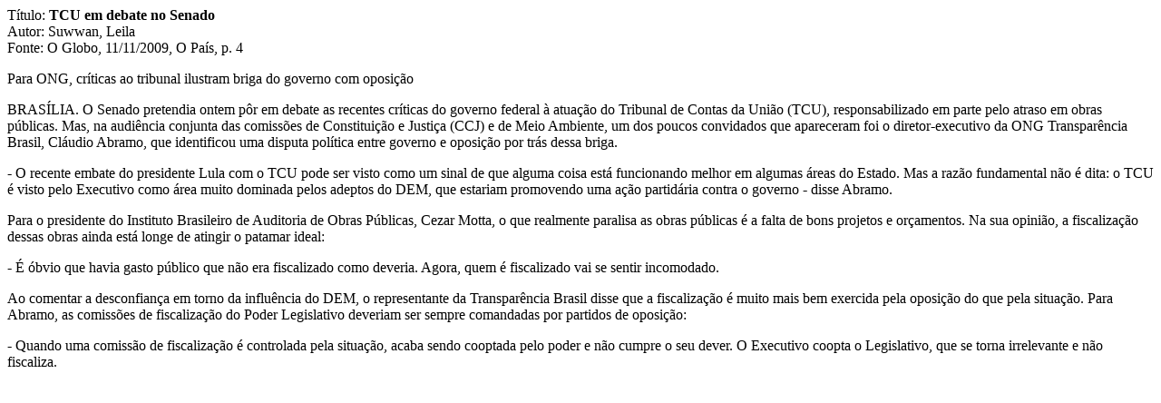

--- FILE ---
content_type: text/html
request_url: https://www2.senado.leg.br/bdsf/bitstream/handle/id/418611/complemento_1.htm?sequence=2&isAllowed=y
body_size: 1991
content:
<p>T�tulo: <b>TCU em debate no Senado</b><br/>
Autor: Suwwan, Leila<br/>
Fonte: O Globo, 11/11/2009, O Pa�s, p. 4</p>
<p>Para ONG, cr�ticas ao tribunal ilustram briga do governo com oposi��o </p><p>
BRAS�LIA. O Senado pretendia ontem p�r em debate as recentes cr�ticas do governo federal � atua��o do Tribunal de Contas da Uni�o (TCU), responsabilizado em parte pelo atraso em obras p�blicas. Mas, na audi�ncia conjunta das comiss�es de Constitui��o e Justi�a (CCJ) e de Meio Ambiente, um dos poucos convidados que apareceram foi o diretor-executivo da ONG Transpar�ncia Brasil, Cl�udio Abramo, que identificou uma disputa pol�tica entre governo e oposi��o por tr�s dessa briga. </p><p></p><p>- O recente embate do presidente Lula com o TCU pode ser visto como um sinal de que alguma coisa est� funcionando melhor em algumas �reas do Estado. Mas a raz�o fundamental n�o � dita: o TCU � visto pelo Executivo como �rea muito dominada pelos adeptos do DEM, que estariam promovendo uma a��o partid�ria contra o governo - disse Abramo. </p><p></p><p>Para o presidente do Instituto Brasileiro de Auditoria de Obras P�blicas, Cezar Motta, o que realmente paralisa as obras p�blicas � a falta de bons projetos e or�amentos. Na sua opini�o, a fiscaliza��o dessas obras ainda est� longe de atingir o patamar ideal: </p><p></p><p>- � �bvio que havia gasto p�blico que n�o era fiscalizado como deveria. Agora, quem � fiscalizado vai se sentir incomodado. </p><p></p><p>Ao comentar a desconfian�a em torno da influ�ncia do DEM, o representante da Transpar�ncia Brasil disse que a fiscaliza��o � muito mais bem exercida pela oposi��o do que pela situa��o. Para Abramo, as comiss�es de fiscaliza��o do Poder Legislativo deveriam ser sempre comandadas por partidos de oposi��o: </p><p></p><p>- Quando uma comiss�o de fiscaliza��o � controlada pela situa��o, acaba sendo cooptada pelo poder e n�o cumpre o seu dever. O Executivo coopta o Legislativo, que se torna irrelevante e n�o fiscaliza. </p><p></p>